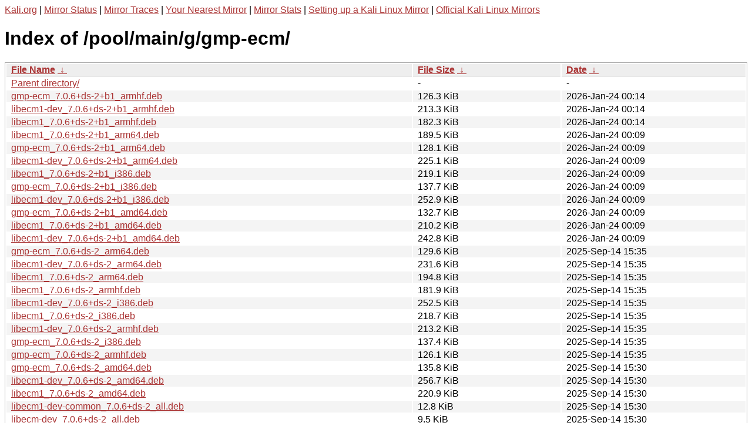

--- FILE ---
content_type: text/html
request_url: http://http.kali.org/kali/pool/main/g/gmp-ecm/?C=M&O=D
body_size: 1662
content:
<a href="https://www.kali.org">Kali.org</a> |
<a href="https://status.kali.org/">Mirror Status</a> |
<a href="https://mirror-traces.kali.org/">Mirror Traces</a> | 
<a href="/README?mirrorlist">Your Nearest Mirror</a> |
<a href="/README?mirrorstats">Mirror Stats</a> |
<a href="https://www.kali.org/docs/community/setting-up-a-kali-linux-mirror/">Setting up a Kali Linux Mirror</a> |
<a href="https://www.kali.org/docs/community/kali-linux-mirrors/">Official Kali Linux Mirrors</a>
<!DOCTYPE html><html><head><meta http-equiv="content-type" content="text/html; charset=utf-8"><meta name="viewport" content="width=device-width"><style type="text/css">body,html {background:#fff;font-family:"Bitstream Vera Sans","Lucida Grande","Lucida Sans Unicode",Lucidux,Verdana,Lucida,sans-serif;}tr:nth-child(even) {background:#f4f4f4;}th,td {padding:0.1em 0.5em;}th {text-align:left;font-weight:bold;background:#eee;border-bottom:1px solid #aaa;}#list {border:1px solid #aaa;width:100%;}a {color:#a33;}a:hover {color:#e33;}</style>

<title>Index of /pool/main/g/gmp-ecm/</title>
</head><body><h1>Index of /pool/main/g/gmp-ecm/</h1>
<table id="list"><thead><tr><th style="width:55%"><a href="?C=N&amp;O=A">File Name</a>&nbsp;<a href="?C=N&amp;O=D">&nbsp;&darr;&nbsp;</a></th><th style="width:20%"><a href="?C=S&amp;O=A">File Size</a>&nbsp;<a href="?C=S&amp;O=D">&nbsp;&darr;&nbsp;</a></th><th style="width:25%"><a href="?C=M&amp;O=A">Date</a>&nbsp;<a href="?C=M&amp;O=D">&nbsp;&darr;&nbsp;</a></th></tr></thead>
<tbody><tr><td class="link"><a href="../?C=M&amp;O=D">Parent directory/</a></td><td class="size">-</td><td class="date">-</td></tr>
<tr><td class="link"><a href="gmp-ecm_7.0.6%2Bds-2%2Bb1_armhf.deb" title="gmp-ecm_7.0.6+ds-2+b1_armhf.deb">gmp-ecm_7.0.6+ds-2+b1_armhf.deb</a></td><td class="size">126.3 KiB</td><td class="date">2026-Jan-24 00:14</td></tr>
<tr><td class="link"><a href="libecm1-dev_7.0.6%2Bds-2%2Bb1_armhf.deb" title="libecm1-dev_7.0.6+ds-2+b1_armhf.deb">libecm1-dev_7.0.6+ds-2+b1_armhf.deb</a></td><td class="size">213.3 KiB</td><td class="date">2026-Jan-24 00:14</td></tr>
<tr><td class="link"><a href="libecm1_7.0.6%2Bds-2%2Bb1_armhf.deb" title="libecm1_7.0.6+ds-2+b1_armhf.deb">libecm1_7.0.6+ds-2+b1_armhf.deb</a></td><td class="size">182.3 KiB</td><td class="date">2026-Jan-24 00:14</td></tr>
<tr><td class="link"><a href="libecm1_7.0.6%2Bds-2%2Bb1_arm64.deb" title="libecm1_7.0.6+ds-2+b1_arm64.deb">libecm1_7.0.6+ds-2+b1_arm64.deb</a></td><td class="size">189.5 KiB</td><td class="date">2026-Jan-24 00:09</td></tr>
<tr><td class="link"><a href="gmp-ecm_7.0.6%2Bds-2%2Bb1_arm64.deb" title="gmp-ecm_7.0.6+ds-2+b1_arm64.deb">gmp-ecm_7.0.6+ds-2+b1_arm64.deb</a></td><td class="size">128.1 KiB</td><td class="date">2026-Jan-24 00:09</td></tr>
<tr><td class="link"><a href="libecm1-dev_7.0.6%2Bds-2%2Bb1_arm64.deb" title="libecm1-dev_7.0.6+ds-2+b1_arm64.deb">libecm1-dev_7.0.6+ds-2+b1_arm64.deb</a></td><td class="size">225.1 KiB</td><td class="date">2026-Jan-24 00:09</td></tr>
<tr><td class="link"><a href="libecm1_7.0.6%2Bds-2%2Bb1_i386.deb" title="libecm1_7.0.6+ds-2+b1_i386.deb">libecm1_7.0.6+ds-2+b1_i386.deb</a></td><td class="size">219.1 KiB</td><td class="date">2026-Jan-24 00:09</td></tr>
<tr><td class="link"><a href="gmp-ecm_7.0.6%2Bds-2%2Bb1_i386.deb" title="gmp-ecm_7.0.6+ds-2+b1_i386.deb">gmp-ecm_7.0.6+ds-2+b1_i386.deb</a></td><td class="size">137.7 KiB</td><td class="date">2026-Jan-24 00:09</td></tr>
<tr><td class="link"><a href="libecm1-dev_7.0.6%2Bds-2%2Bb1_i386.deb" title="libecm1-dev_7.0.6+ds-2+b1_i386.deb">libecm1-dev_7.0.6+ds-2+b1_i386.deb</a></td><td class="size">252.9 KiB</td><td class="date">2026-Jan-24 00:09</td></tr>
<tr><td class="link"><a href="gmp-ecm_7.0.6%2Bds-2%2Bb1_amd64.deb" title="gmp-ecm_7.0.6+ds-2+b1_amd64.deb">gmp-ecm_7.0.6+ds-2+b1_amd64.deb</a></td><td class="size">132.7 KiB</td><td class="date">2026-Jan-24 00:09</td></tr>
<tr><td class="link"><a href="libecm1_7.0.6%2Bds-2%2Bb1_amd64.deb" title="libecm1_7.0.6+ds-2+b1_amd64.deb">libecm1_7.0.6+ds-2+b1_amd64.deb</a></td><td class="size">210.2 KiB</td><td class="date">2026-Jan-24 00:09</td></tr>
<tr><td class="link"><a href="libecm1-dev_7.0.6%2Bds-2%2Bb1_amd64.deb" title="libecm1-dev_7.0.6+ds-2+b1_amd64.deb">libecm1-dev_7.0.6+ds-2+b1_amd64.deb</a></td><td class="size">242.8 KiB</td><td class="date">2026-Jan-24 00:09</td></tr>
<tr><td class="link"><a href="gmp-ecm_7.0.6%2Bds-2_arm64.deb" title="gmp-ecm_7.0.6+ds-2_arm64.deb">gmp-ecm_7.0.6+ds-2_arm64.deb</a></td><td class="size">129.6 KiB</td><td class="date">2025-Sep-14 15:35</td></tr>
<tr><td class="link"><a href="libecm1-dev_7.0.6%2Bds-2_arm64.deb" title="libecm1-dev_7.0.6+ds-2_arm64.deb">libecm1-dev_7.0.6+ds-2_arm64.deb</a></td><td class="size">231.6 KiB</td><td class="date">2025-Sep-14 15:35</td></tr>
<tr><td class="link"><a href="libecm1_7.0.6%2Bds-2_arm64.deb" title="libecm1_7.0.6+ds-2_arm64.deb">libecm1_7.0.6+ds-2_arm64.deb</a></td><td class="size">194.8 KiB</td><td class="date">2025-Sep-14 15:35</td></tr>
<tr><td class="link"><a href="libecm1_7.0.6%2Bds-2_armhf.deb" title="libecm1_7.0.6+ds-2_armhf.deb">libecm1_7.0.6+ds-2_armhf.deb</a></td><td class="size">181.9 KiB</td><td class="date">2025-Sep-14 15:35</td></tr>
<tr><td class="link"><a href="libecm1-dev_7.0.6%2Bds-2_i386.deb" title="libecm1-dev_7.0.6+ds-2_i386.deb">libecm1-dev_7.0.6+ds-2_i386.deb</a></td><td class="size">252.5 KiB</td><td class="date">2025-Sep-14 15:35</td></tr>
<tr><td class="link"><a href="libecm1_7.0.6%2Bds-2_i386.deb" title="libecm1_7.0.6+ds-2_i386.deb">libecm1_7.0.6+ds-2_i386.deb</a></td><td class="size">218.7 KiB</td><td class="date">2025-Sep-14 15:35</td></tr>
<tr><td class="link"><a href="libecm1-dev_7.0.6%2Bds-2_armhf.deb" title="libecm1-dev_7.0.6+ds-2_armhf.deb">libecm1-dev_7.0.6+ds-2_armhf.deb</a></td><td class="size">213.2 KiB</td><td class="date">2025-Sep-14 15:35</td></tr>
<tr><td class="link"><a href="gmp-ecm_7.0.6%2Bds-2_i386.deb" title="gmp-ecm_7.0.6+ds-2_i386.deb">gmp-ecm_7.0.6+ds-2_i386.deb</a></td><td class="size">137.4 KiB</td><td class="date">2025-Sep-14 15:35</td></tr>
<tr><td class="link"><a href="gmp-ecm_7.0.6%2Bds-2_armhf.deb" title="gmp-ecm_7.0.6+ds-2_armhf.deb">gmp-ecm_7.0.6+ds-2_armhf.deb</a></td><td class="size">126.1 KiB</td><td class="date">2025-Sep-14 15:35</td></tr>
<tr><td class="link"><a href="gmp-ecm_7.0.6%2Bds-2_amd64.deb" title="gmp-ecm_7.0.6+ds-2_amd64.deb">gmp-ecm_7.0.6+ds-2_amd64.deb</a></td><td class="size">135.8 KiB</td><td class="date">2025-Sep-14 15:30</td></tr>
<tr><td class="link"><a href="libecm1-dev_7.0.6%2Bds-2_amd64.deb" title="libecm1-dev_7.0.6+ds-2_amd64.deb">libecm1-dev_7.0.6+ds-2_amd64.deb</a></td><td class="size">256.7 KiB</td><td class="date">2025-Sep-14 15:30</td></tr>
<tr><td class="link"><a href="libecm1_7.0.6%2Bds-2_amd64.deb" title="libecm1_7.0.6+ds-2_amd64.deb">libecm1_7.0.6+ds-2_amd64.deb</a></td><td class="size">220.9 KiB</td><td class="date">2025-Sep-14 15:30</td></tr>
<tr><td class="link"><a href="libecm1-dev-common_7.0.6%2Bds-2_all.deb" title="libecm1-dev-common_7.0.6+ds-2_all.deb">libecm1-dev-common_7.0.6+ds-2_all.deb</a></td><td class="size">12.8 KiB</td><td class="date">2025-Sep-14 15:30</td></tr>
<tr><td class="link"><a href="libecm-dev_7.0.6%2Bds-2_all.deb" title="libecm-dev_7.0.6+ds-2_all.deb">libecm-dev_7.0.6+ds-2_all.deb</a></td><td class="size">9.5 KiB</td><td class="date">2025-Sep-14 15:30</td></tr>
<tr><td class="link"><a href="gmp-ecm_7.0.6%2Bds-2.dsc" title="gmp-ecm_7.0.6+ds-2.dsc">gmp-ecm_7.0.6+ds-2.dsc</a></td><td class="size">2.9 KiB</td><td class="date">2025-Sep-14 15:09</td></tr>
<tr><td class="link"><a href="gmp-ecm_7.0.6%2Bds-2.debian.tar.xz" title="gmp-ecm_7.0.6+ds-2.debian.tar.xz">gmp-ecm_7.0.6+ds-2.debian.tar.xz</a></td><td class="size">11.5 KiB</td><td class="date">2025-Sep-14 15:09</td></tr>
<tr><td class="link"><a href="gmp-ecm_7.0.6%2Bds.orig.tar.xz" title="gmp-ecm_7.0.6+ds.orig.tar.xz">gmp-ecm_7.0.6+ds.orig.tar.xz</a></td><td class="size">416.1 KiB</td><td class="date">2024-Sep-01 18:11</td></tr>
</tbody></table></body></html>This is Kali Linux's main package repository.<br />
<br />
Kali Linux, The Most Advanced Penetration Testing Distribution. Ever.
